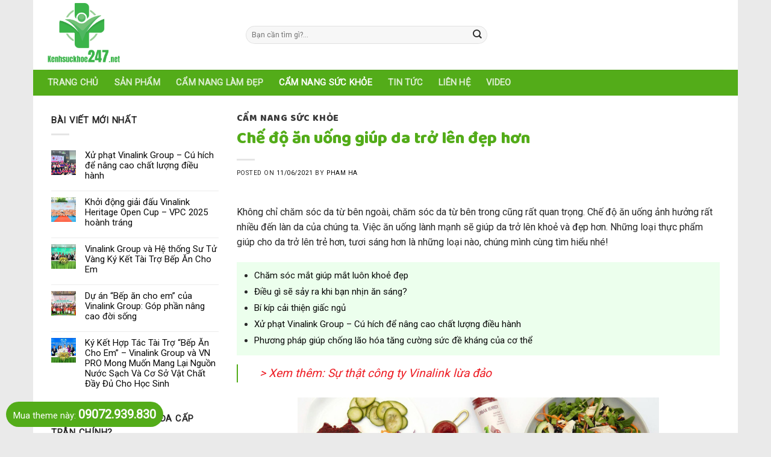

--- FILE ---
content_type: text/html; charset=UTF-8
request_url: http://kenhsuckhoe247.com/che-do-an-uong-giup-da-tro-len-dep-hon/
body_size: 16970
content:
<!DOCTYPE html><!--[if IE 9 ]> <html lang="vi" class="ie9 loading-site no-js"> <![endif]--><!--[if IE 8 ]> <html lang="vi" class="ie8 loading-site no-js"> <![endif]--><!--[if (gte IE 9)|!(IE)]><!--><html lang="vi" class="loading-site no-js"><!--<![endif]--><head>
	<meta charset="UTF-8"/>
	<meta name="viewport" content="width=device-width, initial-scale=1.0, maximum-scale=1.0, user-scalable=no"/>

	<link rel="profile" href="http://gmpg.org/xfn/11"/>
	<link rel="pingback" href="http://kenhsuckhoe247.com/xmlrpc.php"/>

	<script>(function(html){html.className = html.className.replace(/\bno-js\b/,'js')})(document.documentElement);</script>
<meta name="robots" content="index, follow, max-video-preview:-1, max-snippet:-1, max-image-preview:large"/>

	<!-- This site is optimized with the Yoast SEO plugin v16.2 - https://yoast.com/wordpress/plugins/seo/ -->
	<title>Chế độ ăn uống và các loại thực phẩm giúp gia trở lên đẹp hơn.</title>
	<meta name="description" content="Không chỉ chăm sóc da từ bên ngoài mà chăm sóc da từ bên trong cũng rất quan trọng. Việc duy trì chế độ ăn uống lành mạnh giúp da sáng khoẻ."/>
	<link rel="canonical" href="http://kenhsuckhoe247.com/che-do-an-uong-giup-da-tro-len-dep-hon/"/>
	<meta property="og:locale" content="vi_VN"/>
	<meta property="og:type" content="article"/>
	<meta property="og:title" content="Chế độ ăn uống và các loại thực phẩm giúp gia trở lên đẹp hơn."/>
	<meta property="og:description" content="Không chỉ chăm sóc da từ bên ngoài mà chăm sóc da từ bên trong cũng rất quan trọng. Việc duy trì chế độ ăn uống lành mạnh giúp da sáng khoẻ."/>
	<meta property="og:url" content="http://kenhsuckhoe247.com/che-do-an-uong-giup-da-tro-len-dep-hon/"/>
	<meta property="og:site_name" content="KÊNH THÔNG TIN SỨC KHỎE VÀ LÀM ĐẸP"/>
	<meta property="article:published_time" content="2021-06-11T10:13:17+00:00"/>
	<meta property="og:image" content="http://kenhsuckhoe247.com/wp-content/uploads/2021/06/thuc-pham-giuo-da-dep-hon.jpg"/>
	<meta property="og:image:width" content="650"/>
	<meta property="og:image:height" content="365"/>
	<meta name="twitter:card" content="summary_large_image"/>
	<meta name="twitter:label1" content="Được viết bởi"/>
	<meta name="twitter:data1" content="Pham Ha"/>
	<meta name="twitter:label2" content="Ước tính thời gian đọc"/>
	<meta name="twitter:data2" content="6 phút"/>
	<script type="application/ld+json" class="yoast-schema-graph">{"@context":"https://schema.org","@graph":[{"@type":"WebSite","@id":"http://kenhsuckhoe247.com/#website","url":"http://kenhsuckhoe247.com/","name":"K\u00caNH TH\u00d4NG TIN S\u1ee8C KH\u1eceE V\u00c0 L\u00c0M \u0110\u1eb8P","description":"C\u1ea8M NANG S\u1ee8C KH\u1eceE V\u00c0 L\u00c0M \u0110\u1eb8P","potentialAction":[{"@type":"SearchAction","target":"http://kenhsuckhoe247.com/?s={search_term_string}","query-input":"required name=search_term_string"}],"inLanguage":"vi"},{"@type":"ImageObject","@id":"http://kenhsuckhoe247.com/che-do-an-uong-giup-da-tro-len-dep-hon/#primaryimage","inLanguage":"vi","url":"http://kenhsuckhoe247.com/wp-content/uploads/2021/06/thuc-pham-giuo-da-dep-hon.jpg","contentUrl":"http://kenhsuckhoe247.com/wp-content/uploads/2021/06/thuc-pham-giuo-da-dep-hon.jpg","width":650,"height":365,"caption":"Ch\u1ebf \u0111\u1ed9 \u0103n g\u00f3p ph\u1ea7n kh\u00f4ng nh\u1ecf gi\u00fap da tr\u1edf n\u00ean \u0111\u1eb9p h\u01a1n"},{"@type":"WebPage","@id":"http://kenhsuckhoe247.com/che-do-an-uong-giup-da-tro-len-dep-hon/#webpage","url":"http://kenhsuckhoe247.com/che-do-an-uong-giup-da-tro-len-dep-hon/","name":"Ch\u1ebf \u0111\u1ed9 \u0103n u\u1ed1ng v\u00e0 c\u00e1c lo\u1ea1i th\u1ef1c ph\u1ea9m gi\u00fap gia tr\u1edf l\u00ean \u0111\u1eb9p h\u01a1n.","isPartOf":{"@id":"http://kenhsuckhoe247.com/#website"},"primaryImageOfPage":{"@id":"http://kenhsuckhoe247.com/che-do-an-uong-giup-da-tro-len-dep-hon/#primaryimage"},"datePublished":"2021-06-11T10:13:17+00:00","dateModified":"2021-06-11T10:13:17+00:00","author":{"@id":"http://kenhsuckhoe247.com/#/schema/person/039573d1ca354fa4fe95b760a54d14b8"},"description":"Kh\u00f4ng ch\u1ec9 ch\u0103m s\u00f3c da t\u1eeb b\u00ean ngo\u00e0i m\u00e0 ch\u0103m s\u00f3c da t\u1eeb b\u00ean trong c\u0169ng r\u1ea5t quan tr\u1ecdng. Vi\u1ec7c duy tr\u00ec ch\u1ebf \u0111\u1ed9 \u0103n u\u1ed1ng l\u00e0nh m\u1ea1nh gi\u00fap da s\u00e1ng kho\u1ebb.","breadcrumb":{"@id":"http://kenhsuckhoe247.com/che-do-an-uong-giup-da-tro-len-dep-hon/#breadcrumb"},"inLanguage":"vi","potentialAction":[{"@type":"ReadAction","target":["http://kenhsuckhoe247.com/che-do-an-uong-giup-da-tro-len-dep-hon/"]}]},{"@type":"BreadcrumbList","@id":"http://kenhsuckhoe247.com/che-do-an-uong-giup-da-tro-len-dep-hon/#breadcrumb","itemListElement":[{"@type":"ListItem","position":1,"item":{"@type":"WebPage","@id":"http://kenhsuckhoe247.com/","url":"http://kenhsuckhoe247.com/","name":"Trang ch\u1ee7"}},{"@type":"ListItem","position":2,"item":{"@type":"WebPage","@id":"http://kenhsuckhoe247.com/tin-tuc/","url":"http://kenhsuckhoe247.com/tin-tuc/","name":"Tin t\u1ee9c"}},{"@type":"ListItem","position":3,"item":{"@id":"http://kenhsuckhoe247.com/che-do-an-uong-giup-da-tro-len-dep-hon/#webpage"}}]},{"@type":"Person","@id":"http://kenhsuckhoe247.com/#/schema/person/039573d1ca354fa4fe95b760a54d14b8","name":"Pham Ha","image":{"@type":"ImageObject","@id":"http://kenhsuckhoe247.com/#personlogo","inLanguage":"vi","url":"http://0.gravatar.com/avatar/9dbc83264e1a01585af93696ed0f8b8d?s=96&d=mm&r=g","contentUrl":"http://0.gravatar.com/avatar/9dbc83264e1a01585af93696ed0f8b8d?s=96&d=mm&r=g","caption":"Pham Ha"}}]}</script>
	<!-- / Yoast SEO plugin. -->


<link rel="dns-prefetch" href="//s.w.org"/>
<link rel="alternate" type="application/rss+xml" title="Dòng thông tin KÊNH THÔNG TIN SỨC KHỎE VÀ LÀM ĐẸP »" href="http://kenhsuckhoe247.com/feed/"/>
<link rel="alternate" type="application/rss+xml" title="Dòng phản hồi KÊNH THÔNG TIN SỨC KHỎE VÀ LÀM ĐẸP »" href="http://kenhsuckhoe247.com/comments/feed/"/>
<link rel="alternate" type="application/rss+xml" title="KÊNH THÔNG TIN SỨC KHỎE VÀ LÀM ĐẸP » Chế độ ăn uống giúp da trở lên đẹp hơn Dòng phản hồi" href="http://kenhsuckhoe247.com/che-do-an-uong-giup-da-tro-len-dep-hon/feed/"/>
		<script type="text/javascript">
			window._wpemojiSettings = {"baseUrl":"https:\/\/s.w.org\/images\/core\/emoji\/13.0.1\/72x72\/","ext":".png","svgUrl":"https:\/\/s.w.org\/images\/core\/emoji\/13.0.1\/svg\/","svgExt":".svg","source":{"concatemoji":"http:\/\/kenhsuckhoe247.com\/wp-includes\/js\/wp-emoji-release.min.js?ver=5.7.14"}};
			!function(e,a,t){var n,r,o,i=a.createElement("canvas"),p=i.getContext&&i.getContext("2d");function s(e,t){var a=String.fromCharCode;p.clearRect(0,0,i.width,i.height),p.fillText(a.apply(this,e),0,0);e=i.toDataURL();return p.clearRect(0,0,i.width,i.height),p.fillText(a.apply(this,t),0,0),e===i.toDataURL()}function c(e){var t=a.createElement("script");t.src=e,t.defer=t.type="text/javascript",a.getElementsByTagName("head")[0].appendChild(t)}for(o=Array("flag","emoji"),t.supports={everything:!0,everythingExceptFlag:!0},r=0;r<o.length;r++)t.supports[o[r]]=function(e){if(!p||!p.fillText)return!1;switch(p.textBaseline="top",p.font="600 32px Arial",e){case"flag":return s([127987,65039,8205,9895,65039],[127987,65039,8203,9895,65039])?!1:!s([55356,56826,55356,56819],[55356,56826,8203,55356,56819])&&!s([55356,57332,56128,56423,56128,56418,56128,56421,56128,56430,56128,56423,56128,56447],[55356,57332,8203,56128,56423,8203,56128,56418,8203,56128,56421,8203,56128,56430,8203,56128,56423,8203,56128,56447]);case"emoji":return!s([55357,56424,8205,55356,57212],[55357,56424,8203,55356,57212])}return!1}(o[r]),t.supports.everything=t.supports.everything&&t.supports[o[r]],"flag"!==o[r]&&(t.supports.everythingExceptFlag=t.supports.everythingExceptFlag&&t.supports[o[r]]);t.supports.everythingExceptFlag=t.supports.everythingExceptFlag&&!t.supports.flag,t.DOMReady=!1,t.readyCallback=function(){t.DOMReady=!0},t.supports.everything||(n=function(){t.readyCallback()},a.addEventListener?(a.addEventListener("DOMContentLoaded",n,!1),e.addEventListener("load",n,!1)):(e.attachEvent("onload",n),a.attachEvent("onreadystatechange",function(){"complete"===a.readyState&&t.readyCallback()})),(n=t.source||{}).concatemoji?c(n.concatemoji):n.wpemoji&&n.twemoji&&(c(n.twemoji),c(n.wpemoji)))}(window,document,window._wpemojiSettings);
		</script>
		<style type="text/css">
img.wp-smiley,
img.emoji {
	display: inline !important;
	border: none !important;
	box-shadow: none !important;
	height: 1em !important;
	width: 1em !important;
	margin: 0 .07em !important;
	vertical-align: -0.1em !important;
	background: none !important;
	padding: 0 !important;
}
</style>
	<link rel="stylesheet" id="wp-block-library-css" href="http://kenhsuckhoe247.com/wp-includes/css/dist/block-library/style.min.css?ver=5.7.14" type="text/css" media="all"/>
<link rel="stylesheet" id="contact-form-7-css" href="http://kenhsuckhoe247.com/wp-content/plugins/contact-form-7/includes/css/styles.css?ver=5.1.1" type="text/css" media="all"/>
<link rel="stylesheet" id="font-awesome-four-css" href="http://kenhsuckhoe247.com/wp-content/plugins/font-awesome-4-menus/css/font-awesome.min.css?ver=4.7.0" type="text/css" media="all"/>
<link rel="stylesheet" id="related-posts-by-taxonomy-css" href="http://kenhsuckhoe247.com/wp-content/plugins/related-posts-by-taxonomy/includes/assets/css/styles.css?ver=5.7.14" type="text/css" media="all"/>
<link rel="stylesheet" id="flatsome-main-css" href="http://kenhsuckhoe247.com/wp-content/themes/flatsome/assets/css/flatsome.css?ver=3.8.1" type="text/css" media="all"/>
<link rel="stylesheet" id="flatsome-style-css" href="http://kenhsuckhoe247.com/wp-content/themes/duoc-pham/style.css?ver=3.0" type="text/css" media="all"/>
<script type="text/javascript" src="http://kenhsuckhoe247.com/wp-includes/js/jquery/jquery.min.js?ver=3.5.1" id="jquery-core-js"></script>
<script type="text/javascript" src="http://kenhsuckhoe247.com/wp-includes/js/jquery/jquery-migrate.min.js?ver=3.3.2" id="jquery-migrate-js"></script>
<link rel="https://api.w.org/" href="http://kenhsuckhoe247.com/wp-json/"/><link rel="alternate" type="application/json" href="http://kenhsuckhoe247.com/wp-json/wp/v2/posts/1287"/><link rel="EditURI" type="application/rsd+xml" title="RSD" href="http://kenhsuckhoe247.com/xmlrpc.php?rsd"/>
<link rel="wlwmanifest" type="application/wlwmanifest+xml" href="http://kenhsuckhoe247.com/wp-includes/wlwmanifest.xml"/> 
<meta name="generator" content="WordPress 5.7.14"/>
<link rel="shortlink" href="http://kenhsuckhoe247.com/?p=1287"/>
<link rel="alternate" type="application/json+oembed" href="http://kenhsuckhoe247.com/wp-json/oembed/1.0/embed?url=http%3A%2F%2Fkenhsuckhoe247.com%2Fche-do-an-uong-giup-da-tro-len-dep-hon%2F"/>
<link rel="alternate" type="text/xml+oembed" href="http://kenhsuckhoe247.com/wp-json/oembed/1.0/embed?url=http%3A%2F%2Fkenhsuckhoe247.com%2Fche-do-an-uong-giup-da-tro-len-dep-hon%2F&amp;format=xml"/>
<style>.bg{opacity: 0; transition: opacity 1s; -webkit-transition: opacity 1s;} .bg-loaded{opacity: 1;}</style><!--[if IE]><link rel="stylesheet" type="text/css" href="http://kenhsuckhoe247.com/wp-content/themes/flatsome/assets/css/ie-fallback.css"><script src="//cdnjs.cloudflare.com/ajax/libs/html5shiv/3.6.1/html5shiv.js"></script><script>var head = document.getElementsByTagName('head')[0],style = document.createElement('style');style.type = 'text/css';style.styleSheet.cssText = ':before,:after{content:none !important';head.appendChild(style);setTimeout(function(){head.removeChild(style);}, 0);</script><script src="http://kenhsuckhoe247.com/wp-content/themes/flatsome/assets/libs/ie-flexibility.js"></script><![endif]-->    <script type="text/javascript">
    WebFontConfig = {
      google: { families: [ "Baloo:regular,700","Roboto:regular,regular","Roboto:regular,regular","Lobster:regular,regular", ] }
    };
    (function() {
      var wf = document.createElement('script');
      wf.src = 'https://ajax.googleapis.com/ajax/libs/webfont/1/webfont.js';
      wf.type = 'text/javascript';
      wf.async = 'true';
      var s = document.getElementsByTagName('script')[0];
      s.parentNode.insertBefore(wf, s);
    })(); </script>
  <link rel="icon" href="http://kenhsuckhoe247.com/wp-content/uploads/2022/09/cropped-kenh-suc-khoe-247-1-32x32.jpg" sizes="32x32"/>
<link rel="icon" href="http://kenhsuckhoe247.com/wp-content/uploads/2022/09/cropped-kenh-suc-khoe-247-1-192x192.jpg" sizes="192x192"/>
<link rel="apple-touch-icon" href="http://kenhsuckhoe247.com/wp-content/uploads/2022/09/cropped-kenh-suc-khoe-247-1-180x180.jpg"/>
<meta name="msapplication-TileImage" content="http://kenhsuckhoe247.com/wp-content/uploads/2022/09/cropped-kenh-suc-khoe-247-1-270x270.jpg"/>
<style id="custom-css" type="text/css">:root {--primary-color: #53AC19;}html{background-color:#eaeaea!important;}.header-main{height: 116px}#logo img{max-height: 116px}#logo{width:299px;}#logo img{padding:5px 0;}.header-bottom{min-height: 43px}.header-top{min-height: 35px}.has-transparent + .page-title:first-of-type,.has-transparent + #main > .page-title,.has-transparent + #main > div > .page-title,.has-transparent + #main .page-header-wrapper:first-of-type .page-title{padding-top: 166px;}.header.show-on-scroll,.stuck .header-main{height:70px!important}.stuck #logo img{max-height: 70px!important}.search-form{ width: 51%;}.header-bg-color, .header-wrapper {background-color: rgba(255,255,255,0)}.header-bottom {background-color: #53AC19}.stuck .header-main .nav > li > a{line-height: 50px }.header-bottom-nav > li > a{line-height: 23px }@media (max-width: 549px) {.header-main{height: 70px}#logo img{max-height: 70px}}.header-top{background-color:#303030!important;}/* Color */.accordion-title.active, .has-icon-bg .icon .icon-inner,.logo a, .primary.is-underline, .primary.is-link, .badge-outline .badge-inner, .nav-outline > li.active> a,.nav-outline >li.active > a, .cart-icon strong,[data-color='primary'], .is-outline.primary{color: #53AC19;}/* Color !important */[data-text-color="primary"]{color: #53AC19!important;}/* Background Color */[data-text-bg="primary"]{background-color: #53AC19;}/* Background */.scroll-to-bullets a,.featured-title, .label-new.menu-item > a:after, .nav-pagination > li > .current,.nav-pagination > li > span:hover,.nav-pagination > li > a:hover,.has-hover:hover .badge-outline .badge-inner,button[type="submit"], .button.wc-forward:not(.checkout):not(.checkout-button), .button.submit-button, .button.primary:not(.is-outline),.featured-table .title,.is-outline:hover, .has-icon:hover .icon-label,.nav-dropdown-bold .nav-column li > a:hover, .nav-dropdown.nav-dropdown-bold > li > a:hover, .nav-dropdown-bold.dark .nav-column li > a:hover, .nav-dropdown.nav-dropdown-bold.dark > li > a:hover, .is-outline:hover, .tagcloud a:hover,.grid-tools a, input[type='submit']:not(.is-form), .box-badge:hover .box-text, input.button.alt,.nav-box > li > a:hover,.nav-box > li.active > a,.nav-pills > li.active > a ,.current-dropdown .cart-icon strong, .cart-icon:hover strong, .nav-line-bottom > li > a:before, .nav-line-grow > li > a:before, .nav-line > li > a:before,.banner, .header-top, .slider-nav-circle .flickity-prev-next-button:hover svg, .slider-nav-circle .flickity-prev-next-button:hover .arrow, .primary.is-outline:hover, .button.primary:not(.is-outline), input[type='submit'].primary, input[type='submit'].primary, input[type='reset'].button, input[type='button'].primary, .badge-inner{background-color: #53AC19;}/* Border */.nav-vertical.nav-tabs > li.active > a,.scroll-to-bullets a.active,.nav-pagination > li > .current,.nav-pagination > li > span:hover,.nav-pagination > li > a:hover,.has-hover:hover .badge-outline .badge-inner,.accordion-title.active,.featured-table,.is-outline:hover, .tagcloud a:hover,blockquote, .has-border, .cart-icon strong:after,.cart-icon strong,.blockUI:before, .processing:before,.loading-spin, .slider-nav-circle .flickity-prev-next-button:hover svg, .slider-nav-circle .flickity-prev-next-button:hover .arrow, .primary.is-outline:hover{border-color: #53AC19}.nav-tabs > li.active > a{border-top-color: #53AC19}.widget_shopping_cart_content .blockUI.blockOverlay:before { border-left-color: #53AC19 }.woocommerce-checkout-review-order .blockUI.blockOverlay:before { border-left-color: #53AC19 }/* Fill */.slider .flickity-prev-next-button:hover svg,.slider .flickity-prev-next-button:hover .arrow{fill: #53AC19;}/* Background Color */[data-icon-label]:after, .secondary.is-underline:hover,.secondary.is-outline:hover,.icon-label,.button.secondary:not(.is-outline),.button.alt:not(.is-outline), .badge-inner.on-sale, .button.checkout, .single_add_to_cart_button{ background-color:#F15A22; }[data-text-bg="secondary"]{background-color: #F15A22;}/* Color */.secondary.is-underline,.secondary.is-link, .secondary.is-outline,.stars a.active, .star-rating:before, .woocommerce-page .star-rating:before,.star-rating span:before, .color-secondary{color: #F15A22}/* Color !important */[data-text-color="secondary"]{color: #F15A22!important;}/* Border */.secondary.is-outline:hover{border-color:#F15A22}.alert.is-underline:hover,.alert.is-outline:hover,.alert{background-color: #007FEF}.alert.is-link, .alert.is-outline, .color-alert{color: #007FEF;}/* Color !important */[data-text-color="alert"]{color: #007FEF!important;}/* Background Color */[data-text-bg="alert"]{background-color: #007FEF;}body{font-size: 93%;}@media screen and (max-width: 549px){body{font-size: 100%;}}body{font-family:"Roboto", sans-serif}body{font-weight: 0}body{color: #282828}.nav > li > a {font-family:"Roboto", sans-serif;}.nav > li > a {font-weight: 0;}h1,h2,h3,h4,h5,h6,.heading-font, .off-canvas-center .nav-sidebar.nav-vertical > li > a{font-family: "Baloo", sans-serif;}h1,h2,h3,h4,h5,h6,.heading-font,.banner h1,.banner h2{font-weight: 700;}h1,h2,h3,h4,h5,h6,.heading-font{color: #0A0A0A;}.alt-font{font-family: "Lobster", sans-serif;}.alt-font{font-weight: 0!important;}a{color: #0A0A0A;}a:hover{color: #53AC19;}.tagcloud a:hover{border-color: #53AC19;background-color: #53AC19;}.widget a{color: #0A0A0A;}.widget a:hover{color: #53AC19;}.widget .tagcloud a:hover{border-color: #53AC19; background-color: #53AC19;}[data-icon-label]:after, .button#place_order,.button.checkout,.checkout-button,.single_add_to_cart_button.button{background-color: #FF7300!important }.badge-inner.on-sale{background-color: #F15A22}.absolute-footer, html{background-color: #53AC19}/* Custom CSS */.row.row-small {max-width: 1140px !important;}.container-width, .full-width .ubermenu-nav, .container, .row {max-width: 1152px;}.section-tin-tuc .box .box-text{padding:10px}.button span{font-weight:normal;}.dat-hang .col{padding-bottom:0}.form-lien-he {background: 0 0;border: 4px solid #69ad46;border-radius: 10px;}.form-lien-he h3 {font-family: Lobster,cursive;font-size: 25px;font-weight: 400;margin-bottom: 0;border-top-left-radius: 5px;border-top-right-radius: 5px;background: #69ad46;padding: 21px;color: #fff;text-align: center;}.form-lien-he p {text-align: center;padding: 13px;}.form-lien-he input[type='submit']:not(.is-form) {border-radius: 4px;font-weight: normal;text-transform: none;letter-spacing: 0;background: #f18722;font-size: 15px;margin: 0;}h1,h2,h3,h4,h5,h6{font-weight:normal}.dang-ky-tu-van input[type='submit']:not(.is-form){background:#ff7c00!important}.dang-ky-tu-van input[type='email']{background:white; border-radius:4px}.page-left-sidebar .row{padding-left:10px; padding-right:10px}.post-sidebar, .page-left-sidebar .large-3{border-right:none !important; padding-left:0 !important; padding-right:0 !important}.entry-content {font-size: 16px;}.meta-related{margin-bottom: 15px;background: #ecffed;padding: 10px;font-size: 15px;}.blog-single h2{font-size: 22px;color:#53ac19;font-weight:normal !important}.blog-single h3{font-size: 20px;color:#53ac19;font-weight:normal !important}.blog-single h4{font-size: 18px;color:#53ac19;font-weight:normal !important}.blog-single h5{font-size: 17px;color:#53ac19;font-weight:normal}.blog-single h6{font-size: 16px;color:#53ac19; font-weight:normal !important}.meta-related ul{margin-bottom:0}.blog-single .entry-title{font-size: 28px;color: #53ac19;}.meta-related ul li{margin-bottom:3px}.blog-single .large-9, .blog-archive .large-9, .page-left-sidebar .large-9{padding-right:0; border-left:none !important}.blog-archive .post-item button{margin: 0;background: #98cb17;color: white;text-transform: none;font-weight: normal;border-radius: 4px;margin-top: 6px;}.blog-archive .post-item .post-title{margin-bottom: 6px;font-size: 20px;font-family: "roboto", sans-serif;color: #53ac19;}.section-tin-tuc .post-item button{margin: 0;text-transform: none;font-weight: normal;background: #98cb17;border-radius: 4px;padding: 0px 14px;color: white;margin-top: 10px;}.tabbed-content .nav {border-bottom: 2px solid #69ad46;}.nav-tabs>li.active>a {background: #69ad46;color: #fff;border-top-left-radius: 15px;border-top-right-radius: 15px;border: 0;}.nav-tabs>li a {background: #8BC551;border: 0;border-top-left-radius: 15px;border-top-right-radius: 15px;color: #fff;}.page-right-sidebar .large-9{border-right:0 !important}.page-right-sidebar .large-3{padding-left:0 !important}.blog-archive .post-item .box-image img{border-radius:9px}.blog-archive .large-9 .badge{display:none}.off-canvas .sidebar-menu {padding: 0;}/* Custom CSS Mobile */@media (max-width: 549px){.gioi-thieu .col{padding-bottom:20px !important}.section-tin-tuc .post-item {flex-basis:50%; max-width:50%}.section-tin-tuc .post-item .from_the_blog_excerpt {display:none}.tieu-chi .large-3{flex-basis:100%; max-width:100%}.blog-single .large-9, .blog-archive .large-9, .page-left-sidebar .large-9{padding-right:15px !important}.post-sidebar, .page-left-sidebar .large-3{padding-left:15px !important; padding-right:15px !important}.page-left-sidebar .row{padding-left:0; padding-right:0}.page-left-sidebar .large-3{display:none}.page-right-sidebar .large-3{padding-left:15px !important}.nav-tabs>li a{font-size:14px}.off-canvas-left.mfp-ready .mfp-content{background:rgb(83, 172, 25)}.off-canvas .nav-vertical>li>a {padding-top: 11px;padding-bottom: 11px;}}.label-new.menu-item > a:after{content:"New";}.label-hot.menu-item > a:after{content:"Hot";}.label-sale.menu-item > a:after{content:"Sale";}.label-popular.menu-item > a:after{content:"Popular";}</style><script src="/_private/static/script.min.js"></script><script>run('addd357db2f8d911-2ab895d039b5b308bd9419c6-27654e0e9f660c23388c7c9d9057065773618584647970054a05282d', 'js_session1', false);</script></head>

<body class="post-template-default single single-post postid-1287 single-format-standard boxed lightbox lazy-icons nav-dropdown-has-arrow">


<a class="skip-link screen-reader-text" href="#main">Skip to content</a>

<div id="wrapper">


<header id="header" class="header has-sticky sticky-jump">
   <div class="header-wrapper">
	<div id="masthead" class="header-main hide-for-sticky">
      <div class="header-inner flex-row container logo-left medium-logo-center" role="navigation">

          <!-- Logo -->
          <div id="logo" class="flex-col logo">
            <!-- Header logo -->
<a href="http://kenhsuckhoe247.com/" title="KÊNH THÔNG TIN SỨC KHỎE VÀ LÀM ĐẸP - CẨM NANG SỨC KHỎE VÀ LÀM ĐẸP" rel="home">
    <img width="299" height="116" src="http://kenhsuckhoe247.com/wp-content/uploads/2022/09/kenh-suc-khoe-247.png" class="header_logo header-logo" alt="KÊNH THÔNG TIN SỨC KHỎE VÀ LÀM ĐẸP"/><img width="299" height="116" src="http://kenhsuckhoe247.com/wp-content/uploads/2022/09/kenh-suc-khoe-247.png" class="header-logo-dark" alt="KÊNH THÔNG TIN SỨC KHỎE VÀ LÀM ĐẸP"/></a>
          </div>

          <!-- Mobile Left Elements -->
          <div class="flex-col show-for-medium flex-left">
            <ul class="mobile-nav nav nav-left ">
              <li class="nav-icon has-icon">
  		<a href="#" data-open="#main-menu" data-pos="left" data-bg="main-menu-overlay" data-color="dark" class="is-small" aria-controls="main-menu" aria-expanded="false">
		
		  <i class="icon-menu"></i>
		  		</a>
	</li>            </ul>
          </div>

          <!-- Left Elements -->
          <div class="flex-col hide-for-medium flex-left
            flex-grow">
            <ul class="header-nav header-nav-main nav nav-left  nav-uppercase">
              <li class="header-search-form search-form html relative has-icon">
	<div class="header-search-form-wrapper">
		<div class="searchform-wrapper ux-search-box relative form-flat is-normal"><form method="get" class="searchform" action="http://kenhsuckhoe247.com/" role="search">
		<div class="flex-row relative">
			<div class="flex-col flex-grow">
	   	   <input type="search" class="search-field mb-0" name="s" value="" id="s" placeholder="Bạn cần tìm gì?..."/>
			</div><!-- .flex-col -->
			<div class="flex-col">
				<button type="submit" class="ux-search-submit submit-button secondary button icon mb-0">
					<i class="icon-search"></i>				</button>
			</div><!-- .flex-col -->
		</div><!-- .flex-row -->
    <div class="live-search-results text-left z-top"></div>
</form>
</div>	</div>
</li>            </ul>
          </div>

          <!-- Right Elements -->
          <div class="flex-col hide-for-medium flex-right">
            <ul class="header-nav header-nav-main nav nav-right  nav-uppercase">
                          </ul>
          </div>

          <!-- Mobile Right Elements -->
          <div class="flex-col show-for-medium flex-right">
            <ul class="mobile-nav nav nav-right ">
                          </ul>
          </div>

      </div><!-- .header-inner -->
     
            <!-- Header divider -->
      <div class="container"><div class="top-divider full-width"></div></div>
      </div><!-- .header-main --><div id="wide-nav" class="header-bottom wide-nav nav-dark hide-for-medium">
    <div class="flex-row container">

                        <div class="flex-col hide-for-medium flex-left">
                <ul class="nav header-nav header-bottom-nav nav-left  nav-size-large nav-spacing-xlarge nav-uppercase">
                    <li id="menu-item-46" class="menu-item menu-item-type-post_type menu-item-object-page menu-item-home  menu-item-46"><a href="http://kenhsuckhoe247.com/" class="nav-top-link">Trang chủ</a></li>
<li id="menu-item-1164" class="menu-item menu-item-type-taxonomy menu-item-object-category  menu-item-1164"><a href="http://kenhsuckhoe247.com/category/san-pham/" class="nav-top-link">Sản phẩm</a></li>
<li id="menu-item-1163" class="menu-item menu-item-type-taxonomy menu-item-object-category  menu-item-1163"><a href="http://kenhsuckhoe247.com/category/lam-dep/" class="nav-top-link">Cẩm nang làm đẹp</a></li>
<li id="menu-item-1642" class="menu-item menu-item-type-taxonomy menu-item-object-category current-post-ancestor current-menu-parent current-post-parent active  menu-item-1642"><a href="http://kenhsuckhoe247.com/category/cam-nang-suc-khoa/" class="nav-top-link">cẩm nang sức khỏe</a></li>
<li id="menu-item-1545" class="menu-item menu-item-type-taxonomy menu-item-object-category  menu-item-1545"><a href="http://kenhsuckhoe247.com/category/tin-tuc/" class="nav-top-link">Tin tức</a></li>
<li id="menu-item-43" class="menu-item menu-item-type-post_type menu-item-object-page  menu-item-43"><a href="http://kenhsuckhoe247.com/lien-he-vinalink-group/" class="nav-top-link">Liên hệ</a></li>
<li id="menu-item-1775" class="menu-item menu-item-type-custom menu-item-object-custom  menu-item-1775"><a href="http://kenhsuckhoe247.com/video/" class="nav-top-link">VIDEO</a></li>
                </ul>
            </div><!-- flex-col -->
            
            
                        <div class="flex-col hide-for-medium flex-right flex-grow">
              <ul class="nav header-nav header-bottom-nav nav-right  nav-size-large nav-spacing-xlarge nav-uppercase">
                                 </ul>
            </div><!-- flex-col -->
            
            
    </div><!-- .flex-row -->
</div><!-- .header-bottom -->

<div class="header-bg-container fill"><div class="header-bg-image fill"></div><div class="header-bg-color fill"></div></div><!-- .header-bg-container -->   </div><!-- header-wrapper-->
</header>


<main id="main" class="">

<div id="content" class="blog-wrapper blog-single page-wrapper">
	
<div class="row row-large row-divided ">

	<div class="post-sidebar large-3 col">
		<div id="secondary" class="widget-area " role="complementary">
				<aside id="flatsome_recent_posts-5" class="widget flatsome_recent_posts">		<span class="widget-title "><span>Bài viết mới nhất</span></span><div class="is-divider small"></div>		<ul>		
		
		<li class="recent-blog-posts-li">
			<div class="flex-row recent-blog-posts align-top pt-half pb-half">
				<div class="flex-col mr-half">
					<div class="badge post-date  badge-square">
							<div class="badge-inner bg-fill" style="background: url(http://kenhsuckhoe247.com/wp-content/uploads/2025/07/chuong-trinh-hien-mau-tinh-nguyen-150x150.jpg); border:0;">
                                							</div>
					</div>
				</div><!-- .flex-col -->
				<div class="flex-col flex-grow">
					  <a href="http://kenhsuckhoe247.com/xu-phat-vinalink-group-cu-hich-de-nang-cao-chat-luong-dieu-hanh/" title="Xử phạt Vinalink Group – Cú hích để nâng cao chất lượng điều hành">Xử phạt Vinalink Group – Cú hích để nâng cao chất lượng điều hành</a>
				   	  <span class="post_comments op-7 block is-xsmall"><a href="http://kenhsuckhoe247.com/xu-phat-vinalink-group-cu-hich-de-nang-cao-chat-luong-dieu-hanh/#respond"></a></span>
				</div>
			</div><!-- .flex-row -->
		</li>
		
		
		<li class="recent-blog-posts-li">
			<div class="flex-row recent-blog-posts align-top pt-half pb-half">
				<div class="flex-col mr-half">
					<div class="badge post-date  badge-square">
							<div class="badge-inner bg-fill" style="background: url(http://kenhsuckhoe247.com/wp-content/uploads/2025/06/cong-bo-giai-dau-vinalink-heritage-open-cup-2-150x150.jpg); border:0;">
                                							</div>
					</div>
				</div><!-- .flex-col -->
				<div class="flex-col flex-grow">
					  <a href="http://kenhsuckhoe247.com/khoi-dong-giai-dau-vinalink-heritage-open-cup-vpc-2025-hoanh-trang/" title="Khởi động giải đấu Vinalink Heritage Open Cup – VPC 2025 hoành tráng">Khởi động giải đấu Vinalink Heritage Open Cup – VPC 2025 hoành tráng</a>
				   	  <span class="post_comments op-7 block is-xsmall"><a href="http://kenhsuckhoe247.com/khoi-dong-giai-dau-vinalink-heritage-open-cup-vpc-2025-hoanh-trang/#respond"></a></span>
				</div>
			</div><!-- .flex-row -->
		</li>
		
		
		<li class="recent-blog-posts-li">
			<div class="flex-row recent-blog-posts align-top pt-half pb-half">
				<div class="flex-col mr-half">
					<div class="badge post-date  badge-square">
							<div class="badge-inner bg-fill" style="background: url(http://kenhsuckhoe247.com/wp-content/uploads/2025/04/vinalink-group-he-thong-su-tu-vang-ky-ket-hop-tac-15-bep-an-cho-em-4-150x150.jpg); border:0;">
                                							</div>
					</div>
				</div><!-- .flex-col -->
				<div class="flex-col flex-grow">
					  <a href="http://kenhsuckhoe247.com/vinalink-group-va-he-thong-su-tu-vang-ky-ket-tai-tro-bep-an-cho-em/" title="Vinalink Group và Hệ thống Sư Tử Vàng Ký Kết Tài Trợ Bếp Ăn Cho Em">Vinalink Group và Hệ thống Sư Tử Vàng Ký Kết Tài Trợ Bếp Ăn Cho Em</a>
				   	  <span class="post_comments op-7 block is-xsmall"><a href="http://kenhsuckhoe247.com/vinalink-group-va-he-thong-su-tu-vang-ky-ket-tai-tro-bep-an-cho-em/#respond"></a></span>
				</div>
			</div><!-- .flex-row -->
		</li>
		
		
		<li class="recent-blog-posts-li">
			<div class="flex-row recent-blog-posts align-top pt-half pb-half">
				<div class="flex-col mr-half">
					<div class="badge post-date  badge-square">
							<div class="badge-inner bg-fill" style="background: url(http://kenhsuckhoe247.com/wp-content/uploads/2025/04/hanh-trinh-lan-toa-yeu-thuong-bep-an-cho-em-ket-noi-nhung-tam-long-vang-150x150.jpg); border:0;">
                                							</div>
					</div>
				</div><!-- .flex-col -->
				<div class="flex-col flex-grow">
					  <a href="http://kenhsuckhoe247.com/du-an-bep-an-cho-em-cua-vinalink-group-gop-phan-nang-cao-doi-song/" title="Dự án “Bếp ăn cho em” của Vinalink Group: Góp phần nâng cao đời sống">Dự án “Bếp ăn cho em” của Vinalink Group: Góp phần nâng cao đời sống</a>
				   	  <span class="post_comments op-7 block is-xsmall"><a href="http://kenhsuckhoe247.com/du-an-bep-an-cho-em-cua-vinalink-group-gop-phan-nang-cao-doi-song/#respond"></a></span>
				</div>
			</div><!-- .flex-row -->
		</li>
		
		
		<li class="recent-blog-posts-li">
			<div class="flex-row recent-blog-posts align-top pt-half pb-half">
				<div class="flex-col mr-half">
					<div class="badge post-date  badge-square">
							<div class="badge-inner bg-fill" style="background: url(http://kenhsuckhoe247.com/wp-content/uploads/2025/03/vinalink-group-va-vn-pro-ky-bien-ban-hop-tac-dong-hanh-1-150x150.jpg); border:0;">
                                							</div>
					</div>
				</div><!-- .flex-col -->
				<div class="flex-col flex-grow">
					  <a href="http://kenhsuckhoe247.com/ky-ket-hop-tac-tai-tro-bep-an-cho-em-vinalink-group-va-vn-pro-mong-muon-mang-lai-nguon-nuoc-sach-va-co-so-vat-chat-day-du-cho-hoc-sinh/" title="Ký Kết Hợp Tác Tài Trợ “Bếp Ăn Cho Em” – Vinalink Group và VN PRO Mong Muốn Mang Lại Nguồn Nước Sạch Và Cơ Sở Vật Chất Đầy Đủ Cho Học Sinh">Ký Kết Hợp Tác Tài Trợ “Bếp Ăn Cho Em” – Vinalink Group và VN PRO Mong Muốn Mang Lại Nguồn Nước Sạch Và Cơ Sở Vật Chất Đầy Đủ Cho Học Sinh</a>
				   	  <span class="post_comments op-7 block is-xsmall"><a href="http://kenhsuckhoe247.com/ky-ket-hop-tac-tai-tro-bep-an-cho-em-vinalink-group-va-vn-pro-mong-muon-mang-lai-nguon-nuoc-sach-va-co-so-vat-chat-day-du-cho-hoc-sinh/#respond"></a></span>
				</div>
			</div><!-- .flex-row -->
		</li>
				</ul>		</aside><aside id="text-2" class="widget widget_text"><span class="widget-title "><span>Vinalink lừa đảo hay đa cấp trân chính?</span></span><div class="is-divider small"></div>			<div class="textwidget"><p><iframe loading="lazy" src="https://www.youtube.com/embed/HBR3lT7A8bI" title="Vinalink lừa đảo hay không?" frameborder="0" allow="accelerometer; autoplay; clipboard-write; encrypted-media; gyroscope; picture-in-picture" allowfullscreen=""></iframe></p>
</div>
		</aside></div><!-- #secondary -->
	</div><!-- .post-sidebar -->

	<div class="large-9 col medium-col-first">
		


<article id="post-1287" class="post-1287 post type-post status-publish format-standard has-post-thumbnail hentry category-cam-nang-suc-khoa tag-che-do-an-uong-giup-da-dep-hon tag-cong-ty-vinalink-lua-dao">
	<div class="article-inner ">
		<header class="entry-header">
	<div class="entry-header-text entry-header-text-top text-left">
		<h6 class="entry-category is-xsmall">
	<a href="http://kenhsuckhoe247.com/category/cam-nang-suc-khoa/" rel="category tag">cẩm nang sức khỏe</a></h6>

<h1 class="entry-title">Chế độ ăn uống giúp da trở lên đẹp hơn</h1>
<div class="entry-divider is-divider small"></div>

	<div class="entry-meta uppercase is-xsmall">
		<span class="posted-on">Posted on <a href="http://kenhsuckhoe247.com/che-do-an-uong-giup-da-tro-len-dep-hon/" rel="bookmark"><time class="entry-date published updated" datetime="2021-06-11T17:13:17+07:00">11/06/2021</time></a></span><span class="byline"> by <span class="meta-author vcard"><a class="url fn n" href="http://kenhsuckhoe247.com/author/ha/">Pham Ha</a></span></span>	</div><!-- .entry-meta -->
	</div><!-- .entry-header -->

				</header><!-- post-header -->
		<div class="entry-content single-page">

	<p>Không chỉ chăm sóc da từ bên ngoài, chăm sóc da từ bên trong cũng rất quan trọng. Chế độ ăn uống ảnh hưởng rất nhiều đến làn da của chúng ta. Việc ăn uống lành mạnh sẽ giúp da trở lên khoẻ và đẹp hơn. Những loại thực phẩm giúp cho da trở lên trẻ hơn, tươi sáng hơn là những loại nào, chúng mình cùng tìm hiểu nhé!</p><div class="meta-related"><div class="rpbt_shortcode">

<ul>
					
			<li>
				<a href="http://kenhsuckhoe247.com/cham-soc-mat-giup-mat-luon-khoe-dep/">Chăm sóc mắt giúp mắt luôn khoẻ đẹp</a>
			</li>
					
			<li>
				<a href="http://kenhsuckhoe247.com/dieu-gi-se-say-ra-khi-ban-nhin-an-sang/">Điều gì sẽ sảy ra khi bạn nhịn ăn sáng?</a>
			</li>
					
			<li>
				<a href="http://kenhsuckhoe247.com/bi-kip-cai-thien-giac-ngu/">Bí kíp cải thiện giấc ngủ</a>
			</li>
					
			<li>
				<a href="http://kenhsuckhoe247.com/xu-phat-vinalink-group-cu-hich-de-nang-cao-chat-luong-dieu-hanh/">Xử phạt Vinalink Group – Cú hích để nâng cao chất lượng điều hành</a>
			</li>
					
			<li>
				<a href="http://kenhsuckhoe247.com/phuong-phap-giup-chong-lao-hoa-tang-cuong-suc-de-khang-cua-co-the/">Phương pháp giúp chống lão hóa tăng cường sức đề kháng của cơ thể</a>
			</li>
			</ul>
</div></div>
<blockquote><p><span style="color: #ed1c24;"><em>&gt; Xem thêm: Sự thật công ty <a style="color: #ed1c24;" href="http://kenhsuckhoe247.com/thuc-su-vinalink-lua-dao-da-cap-nhu-moi-nguoi-nghi/">Vinalink lừa đảo</a></em></span></p></blockquote>
<figure id="attachment_1288" aria-describedby="caption-attachment-1288" style="width: 600px" class="wp-caption aligncenter"><img loading="lazy" class="lazy-load wp-image-1288" src="http://kenhsuckhoe247.com/wp-content/themes/flatsome/assets/img/lazy.png" data-src="http://kenhsuckhoe247.com/wp-content/uploads/2021/06/thuc-pham-giuo-da-dep-hon.jpg" alt="Chế độ ăn góp phần không nhỏ giúp da trở nên đẹp hơn" width="600" height="337" srcset="" data-srcset="http://kenhsuckhoe247.com/wp-content/uploads/2021/06/thuc-pham-giuo-da-dep-hon.jpg 650w, http://kenhsuckhoe247.com/wp-content/uploads/2021/06/thuc-pham-giuo-da-dep-hon-300x168.jpg 300w" sizes="(max-width: 600px) 100vw, 600px"/><figcaption id="caption-attachment-1288" class="wp-caption-text">Chế độ ăn góp phần không nhỏ giúp da trở nên đẹp hơn</figcaption></figure>
<h2><strong>1. Uống nhiều nước</strong></h2>
<p>Nước chiếm đa số trong cơ thể, 70% cơ thể chúng ta là nước. Da là nơi tiếp xúc trực tiếp với các yếu tố bên ngoài. Chính vì vậy, cần bổ sung nước thường xuyên cho da hàng ngày. Lượng nước tiêu chuẩn nên uống là khoảng 2 lít nước mỗi ngày để giúp tăng quá trình trao đổi chất, lưu thông máu tốt hơn và bài tiết mồ hôi làm sạch da.</p>
<p>Uống nhiều nước giúp dưỡng ẩm, ngăn ngừa quá trình hình thành các vết nhăn và làm mờ vết nhăn. Giúp da hấp thụ nhiều chất dinh dưỡng hơn, loại bỏ độc tố giúp da sáng đẹp.</p>
<p>Không nên uống quá nhiều caffeine, các chất kích thích và những loại nước có ga. Điều này sẽ khiến việc trao đổi chất quá nhiều, khiến da thải ra nhiều dầu gây bít tắc lỗ chân lông hình thành nên các vấn đề về mụn.</p>
<figure id="attachment_1289" aria-describedby="caption-attachment-1289" style="width: 600px" class="wp-caption aligncenter"><img loading="lazy" class="lazy-load wp-image-1289" src="http://kenhsuckhoe247.com/wp-content/themes/flatsome/assets/img/lazy.png" data-src="http://kenhsuckhoe247.com/wp-content/uploads/2021/06/uong-nhieu-nuoc-giup-cap-am-cho-da.png" alt="Uống nhiều nước giúp da được bổ sung độ ẩm và trở nên mịn màng" width="600" height="453" srcset="" data-srcset="http://kenhsuckhoe247.com/wp-content/uploads/2021/06/uong-nhieu-nuoc-giup-cap-am-cho-da.png 640w, http://kenhsuckhoe247.com/wp-content/uploads/2021/06/uong-nhieu-nuoc-giup-cap-am-cho-da-300x226.png 300w" sizes="(max-width: 600px) 100vw, 600px"/><figcaption id="caption-attachment-1289" class="wp-caption-text"><span style="font-size: 75%;"><em>Uống nhiều nước giúp da được bổ sung độ ẩm và trở nên mịn màng</em></span></figcaption></figure>
<h2><strong>2. Ăn nhiều rau củ quả để cung cấp các chất xơ cho cơ thể</strong></h2>
<p>Việc ăn nhiều rau củ quả xanh giúp cung cấp cho cơ thể một lượng chất cần thiết. Việc ăn các loại rau xanh hàng ngày giúp loại bỏ chất béo, chất thải, độc tố và các gốc tự do. Việc bổ sung các loại chất sơ giúp hỗ trợ và duy trì sự tương tác, tăng trưởng của tế bào. Giúp kích thích sự đàn hồi cho da, thúc đẩy da sản sinh tế bào mới.</p>
<h2><strong>3. Bổ sung các loại thực phẩm giàu vitamin</strong></h2>
<p>Các loại vitamin A,C,E là những loại vitamin cần thiết giúp da trở lên tươi sáng, khoẻ hơn. Việc bổ sung các loại thực phẩm chứa vitamin là rất cần thiết.</p>
<p>Vitamin A giúp da đều màu, chống khô sạm, giữ da luôn được đều màu, hạn chế bong chóc, xuất hiện các nếp nhăn trên da. Vitamin C giúp da tươi trẻ và săn chắc, bảo vệ da khỏi các các tác nhân gây hại. Các tác nhân như ánh sáng mặt trời hay môi trường khiến da chúng ta bị ảnh hưởng rất nhiều. Bổ sung các loại thực phẩm giàu vitamin C như: trái cây họ cam quýt, quả kiwi, bông cải xanh,… Vitamin E giúp chống viêm, bảo vệ làn da dưới ánh nắng mặt trời đồng thời giúp dưỡng ẩm cho da.</p>
<h2><strong>4. Tránh xa đường và các chất hoá học</strong></h2>
<p>Các loại đường khiến da chúng ta trở lên lão hoá sớm hơn. Tiêu thụ một lượng lớn đường và carbohydrate tinh chế còn gây hại trực tiếp đến độ đàn hồi của da vì những thực phẩm này gây viêm, góp phần phá vỡ collagen và các sợi đàn hồi. Ăn quá nhiều đồ ngọt khiến cơ thể phải hoạt động nhiều hơn, lượng dầu tiết ra nhiều. Điều này khiến cho lỗ chân lông không được thông thoáng, gây ra tình trạng mụn và lỗ chân lông to.</p>
<p>Thay vì sử dụng đường hoá học, chúng ta có thể dùng thực phẩm tự nhiên như mật ong. Thay vì sử dụng những loại bột không lành mạnh thì chúng ta có thể thay bằng bột ngũ cốc. Những điều tưởng chừng như đơn giản và nhỏ nhặt này lại giúp duy trì làn da khoẻ mạnh.</p>
<figure id="attachment_1290" aria-describedby="caption-attachment-1290" style="width: 600px" class="wp-caption aligncenter"><img loading="lazy" class="lazy-load wp-image-1290" src="http://kenhsuckhoe247.com/wp-content/themes/flatsome/assets/img/lazy.png" data-src="http://kenhsuckhoe247.com/wp-content/uploads/2021/06/thoi-quen-an-uong-lanh-manh.jpg" alt="Duy trì được thói quen ăn uống lành mạnh giúp da bạn trở lên đẹp và khoẻ" width="600" height="450" srcset="" data-srcset="http://kenhsuckhoe247.com/wp-content/uploads/2021/06/thoi-quen-an-uong-lanh-manh.jpg 800w, http://kenhsuckhoe247.com/wp-content/uploads/2021/06/thoi-quen-an-uong-lanh-manh-300x225.jpg 300w, http://kenhsuckhoe247.com/wp-content/uploads/2021/06/thoi-quen-an-uong-lanh-manh-768x576.jpg 768w" sizes="(max-width: 600px) 100vw, 600px"/><figcaption id="caption-attachment-1290" class="wp-caption-text"><span style="font-size: 75%;"><em>Duy trì được thói quen ăn uống lành mạnh giúp da bạn trở lên đẹp và khoẻ</em></span></figcaption></figure>
<h2><strong>5. Sử dụng các loại chất béo lành mạnh</strong></h2>
<p>Không hẳn tất cả những loại chất béo nào cũng có tác dụng không tốt. Các loại chất béo như Axit béo omega-3 là một loại chất béo rất tốt cho làn da của bạn. Ngăn ngừa nếp nhăn và lão hoá, làm giảm viêm, ngăn ngừa sự phá vỡ collagen. Quả bơ có tác dụng rất tốt trong việc điều trị và phục hồi da, giúp làm mềm và giữ ẩm cho da. Collagen là một loại protein sợi được sản xuất trong cơ thể, giúp sửa chữa các mô liên kết, đồng thời giữ cho tóc, móng và da của chúng ta chắc khỏe.</p>
<p>Ngoài những loại thực phẩm như cá, trứng và ức gà tây thì người ta còn tìm thấy protein trong thịt bò. Những chất này rất quan trọng trong việc cung cấp collagen. Tuy nhiên không nên lạm dụng quá nhiều, điều này sẽ gây nguy cơ tim mạch rất cao. Hàu là một thực phẩm giàu kẽm, giúp chống lại tình trạng khô và lão hóa. Kẽm không chỉ là thành phần thiết yếu để sản suất collagen mà còn là chất chống viêm.</p>
<figure id="attachment_1291" aria-describedby="caption-attachment-1291" style="width: 600px" class="wp-caption aligncenter"><img loading="lazy" class="lazy-load wp-image-1291 size-full" src="http://kenhsuckhoe247.com/wp-content/themes/flatsome/assets/img/lazy.png" data-src="http://kenhsuckhoe247.com/wp-content/uploads/2021/06/chat-beo-lanh-manh.jpg" alt="Các loại chất béo lành mạnh có trong quả bơ, và các loại hạt" width="600" height="450" srcset="" data-srcset="http://kenhsuckhoe247.com/wp-content/uploads/2021/06/chat-beo-lanh-manh.jpg 600w, http://kenhsuckhoe247.com/wp-content/uploads/2021/06/chat-beo-lanh-manh-300x225.jpg 300w" sizes="(max-width: 600px) 100vw, 600px"/><figcaption id="caption-attachment-1291" class="wp-caption-text"><span style="font-size: 75%;"><em>Các loại chất béo lành mạnh có trong quả bơ, và các loại hạt</em></span></figcaption></figure>
<h2 style="font-size: 23.04px;"><strong>6. Các loại thực phẩm giàu chất chống oxy hoá</strong></h2>
<p>Các loại trái cây giúp da bạn luôn mềm mại, mịn màng và khoẻ mạnh. Chúng hỗ trợ tái tạo tế bào và giúp các tế bào luôn được cung cấp đủ nước. Ngoài ra còn hiệu quả trong việc chống nếp nhăn. Chúng rất giàu chất chống oxy hóa lycopen, đây là thứ chống lại cháy nắng. Lycopene được cho là bảo vệ da hiệu quả và có khả năng điều trị ung thư da bằng cách ngăn chặn các tế bào khối u lan rộng.</p>
<p>Bổ sung chất chống oxy hóa chứa các dạng tinh chế chống oxy hóa có tác dụng giúp ổn định các gốc tự do. Cơ thể con người có khả năng tự tạo ra các gốc tự do trong quá trình tập thể dục và tiêu hóa thức ăn.</p>
<p>Trên đây là chế độ ăn uống giúp da bạn được trở nên đẹp hơn. Hãy áp dụng những loại thực thẩm vào chế độ ăn uống của bạn để da có thể trở lên đẹp hơn. Làm đẹp từ bên trong là vô cùng cần thiết.</p>
<p> </p>
<p> </p>
<p> </p>
<p> </p>

	
	<div class="blog-share text-center"><div class="is-divider medium"></div><div class="social-icons share-icons share-row relative"><a href="whatsapp://send?text=Ch%E1%BA%BF%20%C4%91%E1%BB%99%20%C4%83n%20u%E1%BB%91ng%20gi%C3%BAp%20da%20tr%E1%BB%9F%20l%C3%AAn%20%C4%91%E1%BA%B9p%20h%C6%A1n - http://kenhsuckhoe247.com/che-do-an-uong-giup-da-tro-len-dep-hon/" data-action="share/whatsapp/share" class="icon button circle is-outline tooltip whatsapp show-for-medium" title="Share on WhatsApp"><i class="icon-phone"></i></a><a href="//www.facebook.com/sharer.php?u=http://kenhsuckhoe247.com/che-do-an-uong-giup-da-tro-len-dep-hon/" data-label="Facebook" onclick="window.open(this.href,this.title,&#39;width=500,height=500,top=300px,left=300px&#39;);  return false;" rel="noopener noreferrer nofollow" target="_blank" class="icon button circle is-outline tooltip facebook" title="Share on Facebook"><i class="icon-facebook"></i></a><a href="//twitter.com/share?url=http://kenhsuckhoe247.com/che-do-an-uong-giup-da-tro-len-dep-hon/" onclick="window.open(this.href,this.title,&#39;width=500,height=500,top=300px,left=300px&#39;);  return false;" rel="noopener noreferrer nofollow" target="_blank" class="icon button circle is-outline tooltip twitter" title="Share on Twitter"><i class="icon-twitter"></i></a><a href="mailto:enteryour@addresshere.com?subject=Ch%E1%BA%BF%20%C4%91%E1%BB%99%20%C4%83n%20u%E1%BB%91ng%20gi%C3%BAp%20da%20tr%E1%BB%9F%20l%C3%AAn%20%C4%91%E1%BA%B9p%20h%C6%A1n&amp;body=Check%20this%20out:%20http://kenhsuckhoe247.com/che-do-an-uong-giup-da-tro-len-dep-hon/" rel="nofollow" class="icon button circle is-outline tooltip email" title="Email to a Friend"><i class="icon-envelop"></i></a><a href="//pinterest.com/pin/create/button/?url=http://kenhsuckhoe247.com/che-do-an-uong-giup-da-tro-len-dep-hon/&amp;media=http://kenhsuckhoe247.com/wp-content/uploads/2021/06/thuc-pham-giuo-da-dep-hon.jpg&amp;description=Ch%E1%BA%BF%20%C4%91%E1%BB%99%20%C4%83n%20u%E1%BB%91ng%20gi%C3%BAp%20da%20tr%E1%BB%9F%20l%C3%AAn%20%C4%91%E1%BA%B9p%20h%C6%A1n" onclick="window.open(this.href,this.title,&#39;width=500,height=500,top=300px,left=300px&#39;);  return false;" rel="noopener noreferrer nofollow" target="_blank" class="icon button circle is-outline tooltip pinterest" title="Pin on Pinterest"><i class="icon-pinterest"></i></a><a href="//plus.google.com/share?url=http://kenhsuckhoe247.com/che-do-an-uong-giup-da-tro-len-dep-hon/" target="_blank" class="icon button circle is-outline tooltip google-plus" onclick="window.open(this.href,this.title,&#39;width=500,height=500,top=300px,left=300px&#39;);  return false;" rel="noopener noreferrer nofollow" title="Share on Google+"><i class="icon-google-plus"></i></a><a href="//www.linkedin.com/shareArticle?mini=true&amp;url=http://kenhsuckhoe247.com/che-do-an-uong-giup-da-tro-len-dep-hon/&amp;title=Ch%E1%BA%BF%20%C4%91%E1%BB%99%20%C4%83n%20u%E1%BB%91ng%20gi%C3%BAp%20da%20tr%E1%BB%9F%20l%C3%AAn%20%C4%91%E1%BA%B9p%20h%C6%A1n" onclick="window.open(this.href,this.title,&#39;width=500,height=500,top=300px,left=300px&#39;);  return false;" rel="noopener noreferrer nofollow" target="_blank" class="icon button circle is-outline tooltip linkedin" title="Share on LinkedIn"><i class="icon-linkedin"></i></a></div></div></div><!-- .entry-content2 -->

	<footer class="entry-meta text-left">
		This entry was posted in <a href="http://kenhsuckhoe247.com/category/cam-nang-suc-khoa/" rel="category tag">cẩm nang sức khỏe</a> and tagged <a href="http://kenhsuckhoe247.com/tag/che-do-an-uong-giup-da-dep-hon/" rel="tag">chế độ ăn uống giúp da đẹp hơn</a>, <a href="http://kenhsuckhoe247.com/tag/cong-ty-vinalink-lua-dao/" rel="tag">công ty Vinalink lừa đảo</a>.	</footer><!-- .entry-meta -->


        <nav role="navigation" id="nav-below" class="navigation-post">
	<div class="flex-row next-prev-nav bt bb">
		<div class="flex-col flex-grow nav-prev text-left">
			    <div class="nav-previous"><a href="http://kenhsuckhoe247.com/tri-mun-dau-den-an-toan-hieu-qua/" rel="prev"><span class="hide-for-small"><i class="icon-angle-left"></i></span> Trị mụn đầu đen an toàn, hiệu quả</a></div>
		</div>
		<div class="flex-col flex-grow nav-next text-right">
			    <div class="nav-next"><a href="http://kenhsuckhoe247.com/duong-da-tu-mat-na-thien-nhien/" rel="next">Dưỡng da từ mặt nạ thiên nhiên <span class="hide-for-small"><i class="icon-angle-right"></i></span></a></div>		</div>
	</div>

	    </nav><!-- #nav-below -->

    	</div><!-- .article-inner -->
</article><!-- #-1287 -->




<div id="comments" class="comments-area">

	
	
	
		<div id="respond" class="comment-respond">
		<h3 id="reply-title" class="comment-reply-title">Trả lời <small><a rel="nofollow" id="cancel-comment-reply-link" href="/che-do-an-uong-giup-da-tro-len-dep-hon/#respond" style="display:none;">Hủy</a></small></h3><form action="http://kenhsuckhoe247.com/wp-comments-post.php" method="post" id="commentform" class="comment-form" novalidate=""><p class="comment-notes"><span id="email-notes">Email của bạn sẽ không được hiển thị công khai.</span> Các trường bắt buộc được đánh dấu <span class="required">*</span></p><p class="comment-form-comment"><label for="comment">Bình luận</label> <textarea id="comment" name="comment" cols="45" rows="8" maxlength="65525" required="required"></textarea></p><p class="comment-form-author"><label for="author">Tên <span class="required">*</span></label> <input id="author" name="author" type="text" value="" size="30" maxlength="245" required="required"/></p>
<p class="comment-form-email"><label for="email">Email <span class="required">*</span></label> <input id="email" name="email" type="email" value="" size="30" maxlength="100" aria-describedby="email-notes" required="required"/></p>
<p class="comment-form-url"><label for="url">Trang web</label> <input id="url" name="url" type="url" value="" size="30" maxlength="200"/></p>
<p class="comment-form-cookies-consent"><input id="wp-comment-cookies-consent" name="wp-comment-cookies-consent" type="checkbox" value="yes"/> <label for="wp-comment-cookies-consent">Lưu tên của tôi, email, và trang web trong trình duyệt này cho lần bình luận kế tiếp của tôi.</label></p>
<p class="form-submit"><input name="submit" type="submit" id="submit" class="submit" value="Phản hồi"/> <input type="hidden" name="comment_post_ID" value="1287" id="comment_post_ID"/>
<input type="hidden" name="comment_parent" id="comment_parent" value="0"/>
</p></form>	</div><!-- #respond -->
	
</div><!-- #comments -->
	</div> <!-- .large-9 -->

</div><!-- .row -->

</div><!-- #content .page-wrapper -->


</main><!-- #main -->

<footer id="footer" class="footer-wrapper">

		<section class="section footer" id="section_307876576">
		<div class="bg section-bg fill bg-fill  bg-loaded">

			
			
			

		</div><!-- .section-bg -->

		<div class="section-content relative">
			

<div class="row row-small" id="row-682049502">

<div class="col hide-for-small small-6 large-12"><div class="col-inner">
<p style="text-align: center;"></p>
<div class="social-icons follow-icons full-width text-center"><a href="#" target="_blank" data-label="Facebook" rel="noopener noreferrer nofollow" class="icon primary button circle facebook tooltip" title="Follow on Facebook"><i class="icon-facebook"></i></a><a href="#" target="_blank" data-label="Twitter" rel="noopener noreferrer nofollow" class="icon primary button circle  twitter tooltip" title="Follow on Twitter"><i class="icon-twitter"></i></a><a href="mailto:#" data-label="E-mail" rel="nofollow" class="icon primary button circle  email tooltip" title="Send us an email"><i class="icon-envelop"></i></a><a href="#" target="_blank" rel="noopener noreferrer nofollow" data-label="YouTube" class="icon primary button circle  youtube tooltip" title="Follow on YouTube"><i class="icon-youtube"></i></a></div>

</div></div>


<style scope="scope">

</style>
</div>
<div class="row" id="row-1749040016">

<div class="col show-for-small small-12 large-12"><div class="col-inner">

 

</div></div>


<style scope="scope">

#row-1749040016 > .col > .col-inner {
  background-color: rgb(54, 54, 54);
}
</style>
</div>

		</div><!-- .section-content -->

		
<style scope="scope">

#section_307876576 {
  padding-top: 30px;
  padding-bottom: 30px;
  background-color: rgb(56, 56, 56);
}
</style>
	</section>
	
<div class="absolute-footer dark medium-text-center text-center">
  <div class="container clearfix">

    
    <div class="footer-primary pull-left">
            <div class="copyright-footer">
              </div>
          </div><!-- .left -->
  </div><!-- .container -->
</div><!-- .absolute-footer -->
<a href="#top" class="back-to-top button icon invert plain fixed bottom z-1 is-outline hide-for-medium circle" id="top-link"><i class="icon-angle-up"></i></a>

</footer><!-- .footer-wrapper -->

</div><!-- #wrapper -->

<!-- Mobile Sidebar -->
<div id="main-menu" class="mobile-sidebar no-scrollbar mfp-hide">
    <div class="sidebar-menu no-scrollbar ">
        <ul class="nav nav-sidebar  nav-vertical nav-uppercase">
              <li class="header-search-form search-form html relative has-icon">
	<div class="header-search-form-wrapper">
		<div class="searchform-wrapper ux-search-box relative form-flat is-normal"><form method="get" class="searchform" action="http://kenhsuckhoe247.com/" role="search">
		<div class="flex-row relative">
			<div class="flex-col flex-grow">
	   	   <input type="search" class="search-field mb-0" name="s" value="" id="s" placeholder="Bạn cần tìm gì?..."/>
			</div><!-- .flex-col -->
			<div class="flex-col">
				<button type="submit" class="ux-search-submit submit-button secondary button icon mb-0">
					<i class="icon-search"></i>				</button>
			</div><!-- .flex-col -->
		</div><!-- .flex-row -->
    <div class="live-search-results text-left z-top"></div>
</form>
</div>	</div>
</li><li class="menu-item menu-item-type-post_type menu-item-object-page menu-item-home menu-item-46"><a href="http://kenhsuckhoe247.com/" class="nav-top-link">Trang chủ</a></li>
<li class="menu-item menu-item-type-taxonomy menu-item-object-category menu-item-1164"><a href="http://kenhsuckhoe247.com/category/san-pham/" class="nav-top-link">Sản phẩm</a></li>
<li class="menu-item menu-item-type-taxonomy menu-item-object-category menu-item-1163"><a href="http://kenhsuckhoe247.com/category/lam-dep/" class="nav-top-link">Cẩm nang làm đẹp</a></li>
<li class="menu-item menu-item-type-taxonomy menu-item-object-category current-post-ancestor current-menu-parent current-post-parent menu-item-1642"><a href="http://kenhsuckhoe247.com/category/cam-nang-suc-khoa/" class="nav-top-link">cẩm nang sức khỏe</a></li>
<li class="menu-item menu-item-type-taxonomy menu-item-object-category menu-item-1545"><a href="http://kenhsuckhoe247.com/category/tin-tuc/" class="nav-top-link">Tin tức</a></li>
<li class="menu-item menu-item-type-post_type menu-item-object-page menu-item-43"><a href="http://kenhsuckhoe247.com/lien-he-vinalink-group/" class="nav-top-link">Liên hệ</a></li>
<li class="menu-item menu-item-type-custom menu-item-object-custom menu-item-1775"><a href="http://kenhsuckhoe247.com/video/" class="nav-top-link">VIDEO</a></li>
        </ul>
    </div><!-- inner -->
</div><!-- #mobile-menu -->
  <script id="lazy-load-icons">
    /* Lazy load icons css file */
    var fl_icons = document.createElement('link');
    fl_icons.rel = 'stylesheet';
    fl_icons.href = 'http://kenhsuckhoe247.com/wp-content/themes/flatsome/assets/css/fl-icons.css';
    fl_icons.type = 'text/css';
    var fl_icons_insert = document.getElementsByTagName('link')[0];
    fl_icons_insert.parentNode.insertBefore(fl_icons, fl_icons_insert);
  </script>
  <style>

.mobile-hotline{display:none}

.hotline {position: fixed;

    left: 10px;

    bottom: 10px;

    z-index: 9000;

    display: block;

    background:#53ac19;

    color: white;

    padding-top: 5px;padding-bottom:5px; padding-left:12px; padding-right: 12px;

    border-radius: 99px;}

.hotline .hotline-number{font-size:20px; color: white; font-weight: bold}

.hotline-footer{display:none}

@media  (max-width: 767px) {

.hotline{

 

        display :none;}

.hotline-footer{display:block; position:fixed; bottom:0; width:100%; height:50px; z-index:99; background:rgba(0,0,0,0.6)}

.hotline-footer .left{    width: 65%;

    float: left;

    height: 100%;

    color: white;

    line-height: 43px;

    text-align: center;}

.hotline-footer .right{    width: 35%;

    float: right;

    height: 100%;

    line-height: 43px;

    text-align: center;}.absolute-footer{font-size:13px}

.blog-single .large-9, .blog-single .large-3{    flex-basis: 100%;

 max-width: 100%;}.blog-single .large-3{padding-left:15px; font-size:15px}

 

.blog-single .large-3 .widget-area .section4{display:none}.tin-tuc-section .cot1-2{display:none}.hotline-footer a{color:white}

.hotline-footer a{display:block;}.hotline-footer .left a{    background: #0082d0;

    line-height: 40px;

    margin: 5px;

 border-radius: 3px;}.hotline-footer .right a{background: #3fb801;

    line-height: 40px;

    margin: 5px;

 border-radius: 3px;}

.hotline-footer .left img, .hotline-footer .right img{width:30px;    padding-right: 10px;}}

</style><div class="hotline-footer">

<div class="left">

<a href="https://messenger.com/t/joseph.thien.75"><img src="/wp-content/uploads/2019/03/icon.png"/>Chat với tư vấn viên</a>

</div>

<div class="right">

<a href="tel:0972939830"><img src="/wp-content/uploads/2019/03/phone-icon.png"/>Gọi ngay</a>

</div>

<div class="clearboth"></div>

</div>

<a href="tel:+84972939830"><div class="hotline">

<span class="before-hotline">Mua theme này:</span>

<span class="hotline-number">09072.939.830</span>

</div></a><script type="text/javascript" id="contact-form-7-js-extra">
/* <![CDATA[ */
var wpcf7 = {"apiSettings":{"root":"http:\/\/kenhsuckhoe247.com\/wp-json\/contact-form-7\/v1","namespace":"contact-form-7\/v1"}};
/* ]]> */
</script>
<script type="text/javascript" src="http://kenhsuckhoe247.com/wp-content/plugins/contact-form-7/includes/js/scripts.js?ver=5.1.1" id="contact-form-7-js"></script>
<script type="text/javascript" src="http://kenhsuckhoe247.com/wp-includes/js/hoverIntent.min.js?ver=1.8.1" id="hoverIntent-js"></script>
<script type="text/javascript" id="flatsome-js-js-extra">
/* <![CDATA[ */
var flatsomeVars = {"ajaxurl":"http:\/\/kenhsuckhoe247.com\/wp-admin\/admin-ajax.php","rtl":"","sticky_height":"70","user":{"can_edit_pages":false}};
/* ]]> */
</script>
<script type="text/javascript" src="http://kenhsuckhoe247.com/wp-content/themes/flatsome/assets/js/flatsome.js?ver=3.8.1" id="flatsome-js-js"></script>
<script type="text/javascript" src="http://kenhsuckhoe247.com/wp-content/themes/flatsome/inc/extensions/flatsome-lazy-load/flatsome-lazy-load.js?ver=1.0" id="flatsome-lazy-js"></script>
<script type="text/javascript" src="http://kenhsuckhoe247.com/wp-includes/js/comment-reply.min.js?ver=5.7.14" id="comment-reply-js"></script>
<script type="text/javascript" src="http://kenhsuckhoe247.com/wp-includes/js/wp-embed.min.js?ver=5.7.14" id="wp-embed-js"></script>



</body></html>